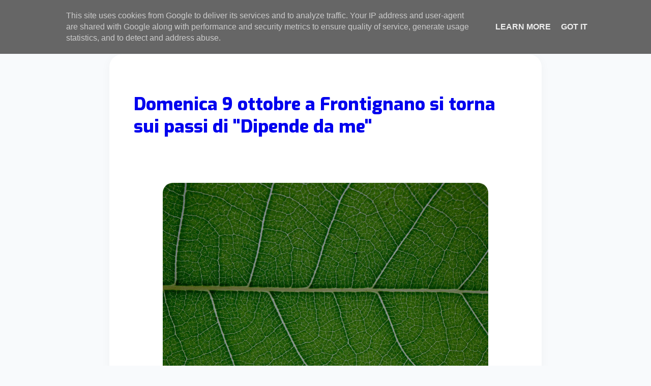

--- FILE ---
content_type: text/html; charset=UTF-8
request_url: https://www.flest.it/2022/09/domenica-9-ottobre-frontignano-si-torna.html
body_size: 11332
content:
<!DOCTYPE html>
<html dir='ltr' prefix='og: http://ogp.me/ns#' xmlns='http://www.w3.org/1999/xhtml' xmlns:b='http://www.google.com/2005/gml/b' xmlns:data='http://www.google.com/2005/gml/data' xmlns:expr='http://www.google.com/2005/gml/expr'>
<head>
<meta content='width=device-width, initial-scale=1' name='viewport'/>
<title>Focolari Lombardia est: Domenica 9 ottobre a Frontignano si torna sui passi di "Dipende da me"</title>
<!-- Metadati SEO e Social Sharing Ottimizzati (V79 - Projects Menu Update) -->
<meta content='Domenica 9 ottobre a Frontignano si torna sui passi di "Dipende da me"' name='description'/>
<meta content='Domenica 9 ottobre a Frontignano si torna sui passi di "Dipende da me"' property='og:title'/>
<meta content='article' property='og:type'/>
<meta content='https://www.flest.it/2022/09/domenica-9-ottobre-frontignano-si-torna.html' property='og:url'/>
<meta content='https://blogger.googleusercontent.com/img/b/R29vZ2xl/AVvXsEiIQ9zhwh1wg0s6LJHwwYY1fjUjF5jOJNqhYmejODzK3I-UY0IBg7TnurytoqsYKUj3IZ-TfoabukYtBfnXRZdhs2BRu-kGsRsYFwB2vzAx7j3VcwDGmoxqcMKmKnzJKweXa6QSB8XA7J6UctR19xVJjWQf0IiYha7GMh0GeEQl6igCOeTaGLFQnxuYxw/w640-h426/pexels-kelly-4098504.jpg' property='og:image'/>
<meta content='https://blogger.googleusercontent.com/img/b/R29vZ2xl/AVvXsEiIQ9zhwh1wg0s6LJHwwYY1fjUjF5jOJNqhYmejODzK3I-UY0IBg7TnurytoqsYKUj3IZ-TfoabukYtBfnXRZdhs2BRu-kGsRsYFwB2vzAx7j3VcwDGmoxqcMKmKnzJKweXa6QSB8XA7J6UctR19xVJjWQf0IiYha7GMh0GeEQl6igCOeTaGLFQnxuYxw/w640-h426/pexels-kelly-4098504.jpg' itemprop='image'/>
<meta content='1200' property='og:image:width'/>
<meta content='630' property='og:image:height'/>
<meta content='<b>F</b>ocolari <b>L</b>ombardia <b>est</b>' property='og:site_name'/>
<meta content='summary_large_image' name='twitter:card'/>
<meta content='Focolari Lombardia est: Domenica 9 ottobre a Frontignano si torna sui passi di "Dipende da me"' name='twitter:title'/>
<meta content='' name='twitter:description'/>
<!-- Google Fonts & Icone -->
<link href='https://fonts.googleapis.com/css2?family=Exo:wght@300;400;600;700;800&family=Montserrat:wght@700;800&display=swap' rel='stylesheet'/>
<link href='https://code.getmdl.io/1.3.0/material.indigo-pink.min.css' rel='stylesheet'/>
<link href='https://cdnjs.cloudflare.com/ajax/libs/font-awesome/6.0.0/css/all.min.css' rel='stylesheet'/>
<style id='page-skin-1' type='text/css'><!--
/* * FLest Modern Theme 2024 - V79 (Projects Dropdown Restoration) */
:root {
--primary-color: #f97316;
--secondary-color: #1e293b;
--bg-color: #f8fafc;
--card-bg: #ffffff;
--text-main: #334155;
--text-light: #64748b;
--border-radius: 20px;
--shadow: 0 10px 15px -3px rgb(0 0 0 / 0.1);
--transition: all 0.4s cubic-bezier(0.4, 0, 0.2, 1);
--whatsapp-color: #25D366;
--youtube-color: #FF0000;
--flest-footer-primary: #3f51b5;
}
body {
font-family: 'Exo', sans-serif;
background-color: var(--bg-color);
color: var(--text-main);
margin: 0; padding: 0;
line-height: 1.7;
overflow-x: hidden;
}
.container { max-width: 1200px; margin: 0 auto; padding: 0 20px; }
/* --- HEADER --- */
header {
background: rgba(255, 255, 255, 0.95);
backdrop-filter: blur(12px);
border-bottom: 1px solid rgba(0,0,0,0.05);
position: sticky; top: 0; z-index: 1000;
padding: 0.8rem 0;
}
.header-content { display: flex; justify-content: space-between; align-items: center; }
.brand-area { display: flex; align-items: center; gap: 15px; }
.brand-area a { text-decoration: none !important; display: flex; align-items: center; gap: 12px; color: inherit; }
.brand-area img { max-height: 60px; width: auto; }
.site-title { font-family: 'Exo', sans-serif; font-size: 1.3rem; font-weight: 400; color: var(--secondary-color); margin: 0; letter-spacing: -0.2px; line-height: 1.1; }
.site-title b { color: var(--primary-color); font-weight: 800; }
.blog-description { font-size: 0.75rem; color: var(--text-light); font-weight: 600; margin: 2px 0 0; max-width: 300px; line-height: 1.2; }
/* --- NAVIGATION & DROPDOWN --- */
.nav-menu { display: flex; gap: 5px; list-style: none; margin: 0; padding: 0; }
.nav-item { position: relative; }
.nav-link {
text-decoration: none !important; color: var(--text-main); font-weight: 700; font-size: 0.85rem;
padding: 8px 15px; border-radius: 10px; transition: var(--transition); display: flex; align-items: center; gap: 6px;
}
.nav-link:hover, .nav-item:hover > .nav-link { color: var(--primary-color); background: rgba(249, 115, 22, 0.05); }
.submenu {
position: absolute; top: 100%; left: 0; background: white; min-width: 220px;
border-radius: 15px; box-shadow: var(--shadow); border: 1px solid rgba(0,0,0,0.05);
opacity: 0; visibility: hidden; transform: translateY(10px); transition: var(--transition);
z-index: 1100; padding: 10px 0; list-style: none; margin: 0;
}
.nav-item:hover .submenu { opacity: 1; visibility: visible; transform: translateY(0); }
.submenu li { width: 100%; }
.submenu-link {
display: block; padding: 8px 20px; color: var(--text-main); text-decoration: none !important;
font-weight: 600; font-size: 0.85rem; transition: var(--transition);
}
.submenu-link:hover { background: var(--bg-color); color: var(--primary-color); padding-left: 25px; }
/* --- CAROUSEL --- */
.hero-carousel { position: relative; width: 100%; height: 450px; overflow: hidden; border-radius: var(--border-radius); margin-bottom: 2.5rem; box-shadow: var(--shadow); background: #000; }
.carousel-track { display: flex; height: 100%; transition: transform 0.7s cubic-bezier(0.65, 0, 0.35, 1); }
.carousel-slide { min-width: 100%; position: relative; height: 100%; }
.carousel-slide img { width: 100%; height: 100%; object-fit: cover; opacity: 0.8; }
.carousel-slide::after { content: ''; position: absolute; inset: 0; background: linear-gradient(to top, rgba(0,0,0,0.9), transparent 80%); }
.carousel-caption { position: absolute; bottom: 30px; left: 20px; right: 20px; background: rgba(255, 255, 255, 0.1); backdrop-filter: blur(15px); border: 1px solid rgba(255,255,255,0.2); padding: 1.5rem; border-radius: 15px; color: white; max-width: 550px; z-index: 10; box-shadow: 0 10px 30px rgba(0,0,0,0.3); }
.carousel-caption h2 { font-family: 'Montserrat', sans-serif; font-size: 1.6rem; font-weight: 800; margin-bottom: 8px; line-height: 1.2; }
.btn-slide { display: inline-block; background: var(--primary-color); color: white; text-decoration: none; padding: 10px 24px; border-radius: 30px; font-weight: 700; text-transform: uppercase; letter-spacing: 0.5px; font-size: 0.75rem; }
/* --- TITOLI CON RIGA ARANCIONE VERTICALE --- */
.section-title, aside .widget h2, aside .widget h3, footer .widget h2, .about-card h2 {
font-family: 'Montserrat', sans-serif !important;
font-size: 1.1rem !important;
color: var(--secondary-color) !important;
font-weight: 800 !important;
border-left: 6px solid var(--primary-color) !important;
padding-left: 15px !important;
text-transform: uppercase !important;
margin-bottom: 1.5rem !important;
display: block !important;
line-height: 1.2 !important;
}
/* --- APPOINTMENTS --- */
.appointments-container { display: grid; grid-template-columns: 1.6fr 1fr; gap: 25px; align-items: flex-start; margin-bottom: 3.5rem; }
.appointments-list { display: flex; flex-direction: column; gap: 12px; }
.appointment-card { background: white; border-radius: 15px; padding: 0.5rem 0.8rem; display: grid; grid-template-columns: 55px 1fr 80px; gap: 10px; align-items: center; box-shadow: 0 3px 5px rgba(0,0,0,0.03); border: 1px solid rgba(0,0,0,0.02); height: 115px; box-sizing: border-box; transition: var(--transition); text-decoration: none !important; color: inherit; }
.appointment-card:hover { transform: translateY(-2px); border-color: var(--primary-color); }
.calendar-icon-block { background: white; width: 55px; height: 60px; border-radius: 10px; overflow: hidden; display: flex; flex-direction: column; border: 1px solid #e2e8f0; }
.calendar-icon-block .cal-month { background: #ef4444; color: white; font-size: 0.6rem; font-weight: 800; text-align: center; padding: 4px 0; text-transform: uppercase; }
.calendar-icon-block .cal-day { flex-grow: 1; display: flex; align-items: center; justify-content: center; font-size: 1.3rem; font-weight: 800; color: var(--secondary-color); }
.appointment-thumb { width: 80px; height: 65px; border-radius: 8px; object-fit: cover; }
.appointment-info h3 { margin: 0; font-size: 0.8rem; font-weight: 700; color: var(--secondary-color); line-height: 1.3; overflow: hidden; display: -webkit-box; -webkit-line-clamp: 2; -webkit-box-orient: vertical; overflow: hidden; }
.appointment-info p { margin: 2px 0 0; font-size: 0.7rem; color: var(--text-light); }
/* CALENDARIO */
.google-calendar-widget { background: white; border-radius: 15px; padding: 8px; box-shadow: var(--shadow); border: 1px solid rgba(0,0,0,0.03); height: 370px; overflow: hidden; }
.calendar-wrapper { height: 100%; width: 100%; }
.calendar-wrapper iframe { width: 100%; height: 100%; border: 0; }
/* --- MAIN LAYOUT GRID --- */
.main-grid-wrapper { display: block; }
body.view-homepage .main-grid-wrapper, body.view-archive .main-grid-wrapper, body.view-label .main-grid-wrapper {
display: grid; grid-template-columns: 1fr 300px; gap: 30px; align-items: start;
}
/* News Grid */
.posts-grid { display: grid; grid-template-columns: repeat(auto-fill, minmax(260px, 1fr)); gap: 20px; margin-bottom: 2.5rem; }
.post-outer { background: var(--card-bg); border-radius: 18px; overflow: hidden; display: flex; flex-direction: column; box-shadow: 0 1px 3px rgba(0,0,0,0.05); border: 1px solid rgba(0,0,0,0.03); transition: var(--transition); height: 100%; }
.post-thumbnail-wrapper { width: 100%; height: 160px; overflow: hidden; background: #f1f5f9; }
.post-thumbnail-wrapper img { width: 100%; height: 100%; object-fit: cover; }
.post-content-padding { padding: 1.2rem; display: flex; flex-direction: column; flex-grow: 1; }
/* STYLE LABELS "TASTO ARANCIONE" */
.post-labels-container { display: flex; flex-wrap: wrap; gap: 6px; margin-bottom: 12px; }
.post-label-badge {
display: inline-block; background: var(--primary-color) !important; color: #ffffff !important;
font-size: 0.65rem; font-weight: 800; padding: 5px 12px; border-radius: 20px;
text-transform: uppercase; transition: var(--transition); text-decoration: none !important;
box-shadow: 0 2px 4px rgba(249, 115, 22, 0.2);
}
.post-label-badge:hover { background: var(--secondary-color) !important; transform: translateY(-1px); }
/* POST TYPOGRAPHY */
.post-title, .post-title a { text-decoration: none !important; }
.post-outer h1, .post-outer h2.post-title, .post-outer .post-title, article h2 { border-left: none !important; padding-left: 0 !important; }
.post-title { font-family: 'Exo', sans-serif !important; font-size: 1rem !important; color: var(--secondary-color) !important; font-weight: 800 !important; margin-bottom: 0.6rem !important; line-height: 1.3 !important; }
/* NASCONDI TITOLO SOLO NELLE PAGINE STATICHE */
body.view-page .post-title { display: none !important; }
body.view-item .content-area { max-width: 850px; margin: 0 auto; padding: 20px 0; }
body.view-item .post-outer { padding: 3rem; background: #fff; border: none; box-shadow: 0 4px 20px rgba(0,0,0,0.04); border-radius: 25px; }
body.view-item .post-title { font-size: 2.2rem !important; line-height: 1.25 !important; margin-bottom: 2rem !important; }
.post-body { font-size: 1.1rem !important; line-height: 1.85 !important; color: var(--text-main); font-family: 'Exo', sans-serif; }
.post-body p { margin-bottom: 1.8rem; }
/* ANGOLI ARROTONDATI NELLE IMMAGINI */
.post-body img {
border-radius: var(--border-radius) !important;
margin: 1.5rem auto;
display: block;
max-width: 100%;
height: auto;
overflow: hidden;
}
/* SOTTOTITOLI H3 ARANCIONI */
.post-body h3 {
color: var(--primary-color) !important; font-family: 'Montserrat', sans-serif !important; font-weight: 800 !important;
margin: 2.5rem 0 1.2rem !important; font-size: 1.4rem !important; line-height: 1.3 !important;
text-transform: none !important; border: none !important; padding: 0 !important;
}
/* SIDEBAR */
.sidebar-home { position: sticky; top: 90px; }
.sidebar-widget-box { background: white; border-radius: 20px; padding: 1.2rem; margin-bottom: 2rem; box-shadow: 0 4px 15px rgba(0,0,0,0.05); border: 1px solid rgba(0,0,0,0.02); }
/* --- RASSEGNA STAMPA BOX STYLE --- */
.press-box-item {
background: #fff;
border: 1px solid rgba(0,0,0,0.05);
border-radius: 12px;
padding: 10px 12px;
margin-bottom: 10px;
transition: var(--transition);
display: block;
text-decoration: none !important;
}
.press-box-item:hover {
border-color: var(--primary-color);
transform: translateX(5px);
box-shadow: 0 4px 10px rgba(0,0,0,0.03);
}
.press-box-title { font-size: 0.8rem; font-weight: 700; color: var(--secondary-color); line-height: 1.4; display: block; }
.press-view-all {
display: block; text-align: center; background: rgba(249, 115, 22, 0.1); color: var(--primary-color);
padding: 8px; border-radius: 10px; font-size: 0.75rem; font-weight: 800; text-decoration: none !important;
margin-top: 15px; transition: var(--transition); text-transform: uppercase;
}
.press-view-all:hover { background: var(--primary-color); color: #fff; }
/* CHI SIAMO CON CERCHI */
.about-us-section { position: relative; padding: 5rem 0; overflow: hidden; background: linear-gradient(135deg, rgba(249, 115, 22, 0.05) 0%, rgba(249, 115, 22, 0.08) 100%); }
.about-card { position: relative; z-index: 2; background: rgba(255, 255, 255, 0.6); backdrop-filter: blur(10px); border-radius: var(--border-radius); padding: 4rem; border: 1px solid rgba(255, 255, 255, 0.4); text-align: center; max-width: 1000px; margin: 0 auto; box-shadow: 0 20px 40px rgba(0,0,0,0.03); }
.about-card h2 { display: inline-block; font-family: 'Montserrat', sans-serif !important; font-size: 1.5rem !important; color: var(--secondary-color) !important; font-weight: 800 !important; border-left: none !important; padding-left: 0 !important; border-bottom: 4px solid var(--primary-color) !important; padding-bottom: 10px !important; margin-bottom: 2rem !important; text-transform: uppercase !important; }
.about-card p { font-size: 1.1rem; color: var(--text-main); line-height: 1.8; margin: 0; text-align: center; }
/* Cerchi decorativi */
.about-circle { position: absolute; border-radius: 50%; background: rgba(249, 115, 22, 0.06); z-index: 1; pointer-events: none; }
.circle-1 { width: 300px; height: 300px; top: -100px; left: -100px; }
.circle-2 { width: 200px; height: 200px; bottom: -50px; right: -50px; }
.circle-3 { width: 150px; height: 150px; top: 20%; right: 10%; background: rgba(249, 115, 22, 0.03); }
/* FOOTER */
.mdl-mega-footer { background-color: var(--flest-footer-primary) !important; color: white !important; padding: 30px 20px 20px !important; font-family: 'Exo', sans-serif; }
.footer-bottom-bar { border-top: 1px solid rgba(255,255,255,0.1); padding-top: 15px; margin-top: 15px; text-align: center; font-size: 0.7rem; color: rgba(255,255,255,0.5); }
@media (max-width: 1024px) {
body.view-homepage .main-grid-wrapper, body.view-archive .main-grid-wrapper, body.view-label .main-grid-wrapper { grid-template-columns: 1fr; }
.posts-grid { grid-template-columns: repeat(2, 1fr); }
}
@media (max-width: 768px) {
.header-content { flex-direction: column; gap: 15px; }
.hero-carousel { height: 350px; }
.posts-grid { grid-template-columns: 1fr; }
body.view-item .post-outer { padding: 1.5rem; border-radius: 15px; }
.submenu { position: relative; width: 100%; top: 0; box-shadow: none; border: none; padding: 0; opacity: 1; visibility: visible; transform: none; display: none; }
.nav-item:hover .submenu { display: block; }
}

--></style>
<link href='https://www.blogger.com/dyn-css/authorization.css?targetBlogID=5738907460626645372&amp;zx=f43e8efb-1905-4b4b-ad6e-0d440257b5bb' media='none' onload='if(media!=&#39;all&#39;)media=&#39;all&#39;' rel='stylesheet'/><noscript><link href='https://www.blogger.com/dyn-css/authorization.css?targetBlogID=5738907460626645372&amp;zx=f43e8efb-1905-4b4b-ad6e-0d440257b5bb' rel='stylesheet'/></noscript>
<meta name='google-adsense-platform-account' content='ca-host-pub-1556223355139109'/>
<meta name='google-adsense-platform-domain' content='blogspot.com'/>

<!-- data-ad-client=ca-pub-8358296410480175 -->

<script type="text/javascript" language="javascript">
  // Supply ads personalization default for EEA readers
  // See https://www.blogger.com/go/adspersonalization
  adsbygoogle = window.adsbygoogle || [];
  if (typeof adsbygoogle.requestNonPersonalizedAds === 'undefined') {
    adsbygoogle.requestNonPersonalizedAds = 1;
  }
</script>


</head>
<body class='view-post view-item'>
<header>
<div class='container header-content'>
<div class='brand-area'>
<div class='section' id='header-logo'><div class='widget Header' data-version='2' id='Header1'>
<a href='https://www.flest.it/'>
<img alt='<b>F</b>ocolari <b>L</b>ombardia <b>est</b>' src='https://blogger.googleusercontent.com/img/b/R29vZ2xl/AVvXsEgXKnEaQSG9v7RlZgH_rBiMwR-9Qa5tbDHQ0u51r04O3Z0p1PydnfR7fpgPTGDnzt82z2xuwk5ngK_w-sIPpGpPh0I8Fy72Tbl9gC2bV3OL1KXktJ_r-NVpPmIg-T8Y7piY6AtwOL88lQiz/s150/Logo.png'/>
<div class='header-text-block'>
<h1 class='site-title'><b>F</b>ocolari <b>L</b>ombardia <b>est</b></h1>
<p class='blog-description'>Bergamo | Brescia | Cremona | Mantova</p>
</div>
</a>
</div></div>
</div>
<nav class='nav-wrapper'>
<ul class='nav-menu'>
<li class='nav-item'><a class='nav-link' href='/'>Home</a></li>
<li class='nav-item'>
<a class='nav-link' href='#'>Progetti <i class='fas fa-chevron-down' style='font-size:0.6rem;'></i></a>
<ul class='submenu'>
<li><a class='submenu-link' href='https://relefest.flest.it' rel='noopener' target='_blank'>Festival delle relazioni</a></li>
<li><a class='submenu-link' href='https://intrecci.flest.it' rel='noopener' target='_blank'>Intrecci</a></li>
</ul>
</li>
<li class='nav-item'>
<a class='nav-link' href='#'>Community <i class='fas fa-chevron-down' style='font-size:0.6rem;'></i></a>
<ul class='submenu'>
<li><a class='submenu-link' href='/search/label/Bergamo'>Bergamo</a></li>
<li><a class='submenu-link' href='/search/label/Brescia'>Brescia</a></li>
<li><a class='submenu-link' href='/search/label/Cremona'>Cremona</a></li>
<li><a class='submenu-link' href='/search/label/Mantova'>Mantova</a></li>
</ul>
</li>
<li class='nav-item'><a class='nav-link' href='#'>Contatti</a></li>
</ul>
</nav>
</div>
</header>
<div class='container'>
<main>
<div class='main-grid-wrapper'>
<div class='content-area'>
<div class='section' id='main'><div class='widget Blog' data-version='2' id='Blog1'>
<div class=''>
<article class='post-outer'>
<div class=''>
<h2 class='post-title'><a href='https://www.flest.it/2022/09/domenica-9-ottobre-frontignano-si-torna.html'>Domenica 9 ottobre a Frontignano si torna sui passi di "Dipende da me"</a></h2>
<div class='post-body'>
<div class="separator" style="clear: both; text-align: center;"><a href="https://blogger.googleusercontent.com/img/b/R29vZ2xl/AVvXsEiIQ9zhwh1wg0s6LJHwwYY1fjUjF5jOJNqhYmejODzK3I-UY0IBg7TnurytoqsYKUj3IZ-TfoabukYtBfnXRZdhs2BRu-kGsRsYFwB2vzAx7j3VcwDGmoxqcMKmKnzJKweXa6QSB8XA7J6UctR19xVJjWQf0IiYha7GMh0GeEQl6igCOeTaGLFQnxuYxw/s1920/pexels-kelly-4098504.jpg" style="margin-left: 1em; margin-right: 1em;"><img border="0" data-original-height="1280" data-original-width="1920" height="426" src="https://blogger.googleusercontent.com/img/b/R29vZ2xl/AVvXsEiIQ9zhwh1wg0s6LJHwwYY1fjUjF5jOJNqhYmejODzK3I-UY0IBg7TnurytoqsYKUj3IZ-TfoabukYtBfnXRZdhs2BRu-kGsRsYFwB2vzAx7j3VcwDGmoxqcMKmKnzJKweXa6QSB8XA7J6UctR19xVJjWQf0IiYha7GMh0GeEQl6igCOeTaGLFQnxuYxw/w640-h426/pexels-kelly-4098504.jpg" width="640" /></a></div><div><br /></div><br />La sostenibilità ambientale e l&#8217;ecologia integrata sono problemi ormai improrogabili che coinvolgono ciascuno di noi nel quotidiano e le forze politiche in progetti di prevenzione e di progettazione con sguardi sul futuro dell&#8217;umanità.<br /><br />Per questi motivi si vuole dare continuità al progetto avviato nel nostro territorio lo scorso 29 maggio dal titolo <b>"Dipende da me"</b>, impostato alla luce delle parole di Papa Francesco - "Prendersi cura del mondo che ci circonda significa prendersi cura di noi" - e alla Carta degli Impegni che vede tutto il Movimento dei Focolari orientato da un paio d&#8217;anni al &#8220;prendersi cura&#8221; dell&#8217;ambiente e del futuro delle nuove generazioni.<br /><br /><b>Secondo appuntamento dunque domenica 9 ottobre dalle 9,30 alle 17,15 presso il Centro Mariapoli Luce di Frontignano (Bs).</b><div><br /></div><div><div style="text-align: center;"><span style="color: #2b00fe;"><a href="https://drive.google.com/file/d/1Wl8ef7HaV4pe-pj9uFdfbG0cnEkrNzTt/view?usp=sharing"><span style="font-size: x-large;">QUI</span></a><span style="font-size: large;">&nbsp;</span></span><b style="font-size: x-large;"><span style="color: #2b00fe;">il pdf&nbsp; dell'invito</span></b></div><div><br /></div><div>Sarà ancora <b>giornata aperta alla partecipazione di tutti quanti hanno a cuore la nostra &#8220;casa comune&#8221;&nbsp;</b>(comprese le nuove generazioni per la quali sono previsti momenti specifici) che vorrebbe vedere tutti i presenti protagonisti: <b>attraverso alcuni interventi di riflessione e di provocazione, si entrerà nella concretezza della vita quotidiana con visite guidate e laboratori condotti da esperti nei vari campi: dalla nutrizione all&#8217;ambiente naturale, dalla fitoterapia all&#8217;energia.</b></div><div><b><br /></b></div><div style="text-align: center;"><span style="color: red; font-size: medium;"><b>E' necessario prenotare la partecipazione&nbsp;</b></span><b style="color: red; font-size: large;">entro lunedì 3 ottobre</b></div><div style="text-align: center;"><b style="color: red; font-size: large;">attraverso il modulo sul sito&nbsp;<a href="https://urlsand.esvalabs.com/?u=http%3A%2F%2Fwww.centromariapoliluce.it%2Feventi&amp;e=a39aa7eb&amp;h=970fa2bc&amp;f=y&amp;p=n">www.centromariapoliluce.it/eventi</a></b></div><div><br /><br /></div><div>La giornata del 9 ottobre prenderà spunto anche da alcune delle tematiche presentate nel CNWeeK - la settimana di proposte, che iniziano il 3 ottobre, del Gruppo Editoriale Città Nuova sul tema dell&#8217;ambiente che potremo seguire sul canale YouTube di Città Nuova.</div><div><br /></div><div><span style="font-size: large;"><b><br /></b></span></div><div><br /></div><div class="separator" style="clear: both; text-align: center;"><a href="https://blogger.googleusercontent.com/img/b/R29vZ2xl/AVvXsEgpL-0Y1UU6jPsO9H_HzvHx91MWjTRUQpg9Lc-7os5duC2clVEFcbOZtTubn0j289urJhuOiQ_tygAUYztxX7xA4g3ycxBnEdODS7vzKjav__3uFbsLz8v_iU8TGCHFU2bF1VtlWLjmc0imF3cTMvCyhaFc09zek9i1MWuHqcaA1gr6CnmwtUPVonT4Nw/s1236/WhatsApp%20Image%202022-09-22%20at%2013.00.12.jpeg" style="margin-left: 1em; margin-right: 1em;"><img border="0" data-original-height="1236" data-original-width="800" src="https://blogger.googleusercontent.com/img/b/R29vZ2xl/AVvXsEgpL-0Y1UU6jPsO9H_HzvHx91MWjTRUQpg9Lc-7os5duC2clVEFcbOZtTubn0j289urJhuOiQ_tygAUYztxX7xA4g3ycxBnEdODS7vzKjav__3uFbsLz8v_iU8TGCHFU2bF1VtlWLjmc0imF3cTMvCyhaFc09zek9i1MWuHqcaA1gr6CnmwtUPVonT4Nw/s16000/WhatsApp%20Image%202022-09-22%20at%2013.00.12.jpeg" /></a></div><br /><div><br /><br /></div><br /></div>
</div>
</div>
</article>
</div>
</div></div>
</div>
</div>
</main>
</div>
<footer class='mdl-mega-footer' id='flest-footer-container'>
<div class='container'>
<div class='footer-bottom-bar'><p>&#169; 2026 Flest.it - Ispirazione per un mondo unito.</p></div>
</div>
</footer>
<script src='https://code.getmdl.io/1.3.0/material.min.js' type='text/javascript'></script>
<script type='text/javascript'>
      //<![CDATA[
      const FLESST_LOGO_FALLBACK = "https://scontent-mxp2-1.xx.fbcdn.net/v/t39.30808-6/351496659_797687038541626_5581858586508975299_n.png?_nc_cat=110&ccb=1-7&_nc_sid=6ee11a&_nc_ohc=Yjfpl8_HQkoQ7kNvwG_NJH0&_nc_oc=Adn4rNZugomehf8I4K_CW93IyL5urQxH3wJIguTJr8gx2PPKLWpIEKoavDuA-G66hc0&_nc_zt=23&_nc_ht=scontent-mxp2-1.xx&_nc_gid=E37RHECrY12NppEQ8p1Xjw&oh=00_Afp4zeY2C9dB1HmGYPBWc7vhm71GiLk71KcUL81BaVCqgg&oe=69753FF1";
      function getHDImage(url) { if (!url) return FLESST_LOGO_FALLBACK; return url.replace(/\/s[0-9]+.*?\//, '/s0/').replace(/=[ws][0-9]+.*$/, '=s0').replace(/\/w[0-9]+-h[0-9]+.*?\//, '/s0/'); }
      function getRealPostImage(entry) {
        let url = null; if (entry.media$thumbnail) url = entry.media$thumbnail.url;
        const content = entry.content ? entry.content.$t : (entry.summary ? entry.summary.$t : "");
        const imgMatch = content.match(/<img[^>]+src="([^">]+)"/);
        if (imgMatch) url = imgMatch[1]; return url;
      }
      function initDynamicCarousel() { const track = document.getElementById('carouselTrack'); if(!track) return; fetch('/feeds/posts/default?alt=json&max-results=15').then(res => res.json()).then(data => { if(!data.feed.entry) return; const filteredEntries = data.feed.entry.filter(entry => { return !entry.category || !entry.category.some(cat => cat.term === "PROSSIMI APPUNTAMENTI" || cat.term === "RASSEGNA STAMPA"); }).slice(0, 3); let html = ""; filteredEntries.forEach((entry) => { const title = entry.title.$t; const link = entry.link.find(l => l.rel === 'alternate').href; let snippetText = entry.summary ? entry.summary.$t : (entry.content ? entry.content.$t.replace(/<[^>]*>?/gm, '') : ""); const hdThumb = getHDImage(getRealPostImage(entry)); html += `<div class="carousel-slide"><img src="${hdThumb}" alt="${title}"><div class="carousel-caption"><h2>${title}</h2><p>${snippetText.substring(0, 100)}...</p><a href="${link}" class="btn-slide">Approfondisci</a></div></div>`; }); track.innerHTML = html; let index = 0; setInterval(() => { if(filteredEntries.length > 0) { index = (index + 1) % filteredEntries.length; track.style.transform = `translateX(-${index * 100}%)`; } }, 8000); }); }
      
      function fetchAppointments() { 
        const container = document.getElementById('appointmentsContainer'); if(!container) return; 
        const monthsShort = ["GEN", "FEB", "MAR", "APR", "MAG", "GIU", " LUG", "AGO", "SET", "OTT", "NOV", "DIC"]; 
        const now = new Date(); now.setHours(0, 0, 0, 0);
        fetch(`/feeds/posts/default/-/PROSSIMI%20APPUNTAMENTI?alt=json&max-results=50`).then(res => res.json()).then(data => { 
            if(!data.feed.entry) { container.innerHTML = "Nessun evento futuro."; return; } 
            let futureEvents = data.feed.entry.map(entry => {
              const fullTitle = entry.title.$t; let eventDate = null;
              if (fullTitle.includes(" - ")) {
                const datePart = fullTitle.split(" - ")[0].trim(); const bits = datePart.split(/\s+/); 
                if (bits.length >= 3) {
                  let d = parseInt(bits[0]); let mIdx = -1; let y = parseInt(bits[2]);
                  if (!isNaN(parseInt(bits[1]))) { mIdx = parseInt(bits[1]) - 1; } else { const ms = ["gennaio", "febbraio", "marzo", "aprile", "maggio", "giugno", "luglio", "agosto", "settembre", "ottobre", "novembre", "dicembre"]; mIdx = ms.indexOf(bits[1].toLowerCase()); }
                  if (!isNaN(d) && mIdx >= 0 && !isNaN(y)) { eventDate = new Date(y, mIdx, d); }
                }
              }
              return { entry, eventDate };
            }).filter(item => item.eventDate !== null && item.eventDate >= now).sort((a, b) => a.eventDate - b.eventDate);
            let html = ""; 
            futureEvents.slice(0, 3).forEach(item => { 
              const entry = item.entry; const fullTitle = entry.title.$t; const link = entry.link.find(l => l.rel === 'alternate').href; 
              html += `<a href="${link}" class="appointment-card"><div class="calendar-icon-block"><div class="cal-month">${monthsShort[item.eventDate.getMonth()]}</div><div class="cal-day">${item.eventDate.getDate()}</div></div><div class="appointment-info"><h3>${fullTitle.split(" - ").slice(1).join(" - ")}</h3><p>${fullTitle.split(" - ")[0]}</p></div><img src="${getHDImage(getRealPostImage(entry))}" class="appointment-thumb"></a>`; 
            }); 
            container.innerHTML = html || "<p style='font-size:0.8rem; padding:15px;'>Nessun evento trovato.</p>"; 
        }); 
      }

      function fetchPressReview() {
        const container = document.getElementById('pressReviewContainer'); if(!container) return;
        const label = "RASSEGNA%20STAMPA";
        fetch(`/feeds/posts/default/-/${label}?alt=json&max-results=3`).then(res => res.json()).then(data => {
            if(!data.feed.entry) { container.innerHTML = "<p style='font-size:0.75rem; color:#64748b; text-align:center;'>Nessuna notizia disponibile.</p>"; return; }
            let html = "";
            data.feed.entry.forEach(entry => {
                const title = entry.title.$t; const link = entry.link.find(l => l.rel === 'alternate').href;
                html += `
                  <a href="${link}" class="press-box-item">
                    <span class="press-box-title"><i class="fas fa-newspaper" style="color:var(--primary-color);margin-right:8px;font-size:0.75rem;"></i>${title}</span>
                  </a>`;
            });
            html += `<a href="/search/label/RASSEGNA%20STAMPA" class="press-view-all">Vedi tutta la rassegna</a>`;
            container.innerHTML = html;
        }).catch(() => { container.innerHTML = "<p style='font-size:0.75rem; color:red; text-align:center;'>Errore di caricamento.</p>"; });
      }

      window.onload = () => { initDynamicCarousel(); fetchAppointments(); fetchPressReview(); };
      //]]>
    </script>
<!--It is your responsibility to notify your visitors about cookies used and data collected on your blog. Blogger makes a standard notification available for you to use on your blog, and you can customize it or replace with your own notice. See http://www.blogger.com/go/cookiechoices for more details.-->
<script defer='' src='/js/cookienotice.js'></script>
<script>
    document.addEventListener('DOMContentLoaded', function(event) {
      window.cookieChoices && cookieChoices.showCookieConsentBar && cookieChoices.showCookieConsentBar(
          (window.cookieOptions && cookieOptions.msg) || 'This site uses cookies from Google to deliver its services and to analyze traffic. Your IP address and user-agent are shared with Google along with performance and security metrics to ensure quality of service, generate usage statistics, and to detect and address abuse.',
          (window.cookieOptions && cookieOptions.close) || 'Got it',
          (window.cookieOptions && cookieOptions.learn) || 'Learn More',
          (window.cookieOptions && cookieOptions.link) || 'https://www.blogger.com/go/blogspot-cookies');
    });
  </script>

<script type="text/javascript" src="https://www.blogger.com/static/v1/widgets/2028843038-widgets.js"></script>
<script type='text/javascript'>
window['__wavt'] = 'AOuZoY4lwXz13kqgN3le8iT7x9YmCw4Fxg:1768927802633';_WidgetManager._Init('//www.blogger.com/rearrange?blogID\x3d5738907460626645372','//www.flest.it/2022/09/domenica-9-ottobre-frontignano-si-torna.html','5738907460626645372');
_WidgetManager._SetDataContext([{'name': 'blog', 'data': {'blogId': '5738907460626645372', 'title': '\x3cb\x3eF\x3c/b\x3eocolari \x3cb\x3eL\x3c/b\x3eombardia \x3cb\x3eest\x3c/b\x3e', 'url': 'https://www.flest.it/2022/09/domenica-9-ottobre-frontignano-si-torna.html', 'canonicalUrl': 'https://www.flest.it/2022/09/domenica-9-ottobre-frontignano-si-torna.html', 'homepageUrl': 'https://www.flest.it/', 'searchUrl': 'https://www.flest.it/search', 'canonicalHomepageUrl': 'https://www.flest.it/', 'blogspotFaviconUrl': 'https://www.flest.it/favicon.ico', 'bloggerUrl': 'https://www.blogger.com', 'hasCustomDomain': true, 'httpsEnabled': true, 'enabledCommentProfileImages': true, 'gPlusViewType': 'FILTERED_POSTMOD', 'adultContent': false, 'analyticsAccountNumber': 'UA-12779460-7', 'encoding': 'UTF-8', 'locale': 'it', 'localeUnderscoreDelimited': 'it', 'languageDirection': 'ltr', 'isPrivate': false, 'isMobile': false, 'isMobileRequest': false, 'mobileClass': '', 'isPrivateBlog': false, 'isDynamicViewsAvailable': true, 'feedLinks': '\x3clink rel\x3d\x22alternate\x22 type\x3d\x22application/atom+xml\x22 title\x3d\x22Focolari Lombardia est - Atom\x22 href\x3d\x22https://www.flest.it/feeds/posts/default\x22 /\x3e\n\x3clink rel\x3d\x22alternate\x22 type\x3d\x22application/rss+xml\x22 title\x3d\x22Focolari Lombardia est - RSS\x22 href\x3d\x22https://www.flest.it/feeds/posts/default?alt\x3drss\x22 /\x3e\n\x3clink rel\x3d\x22service.post\x22 type\x3d\x22application/atom+xml\x22 title\x3d\x22Focolari Lombardia est - Atom\x22 href\x3d\x22https://www.blogger.com/feeds/5738907460626645372/posts/default\x22 /\x3e\n\n\x3clink rel\x3d\x22alternate\x22 type\x3d\x22application/atom+xml\x22 title\x3d\x22Focolari Lombardia est - Atom\x22 href\x3d\x22https://www.flest.it/feeds/7373039882651857452/comments/default\x22 /\x3e\n', 'meTag': '', 'adsenseClientId': 'ca-pub-8358296410480175', 'adsenseHostId': 'ca-host-pub-1556223355139109', 'adsenseHasAds': false, 'adsenseAutoAds': false, 'boqCommentIframeForm': true, 'loginRedirectParam': '', 'view': '', 'dynamicViewsCommentsSrc': '//www.blogblog.com/dynamicviews/4224c15c4e7c9321/js/comments.js', 'dynamicViewsScriptSrc': '//www.blogblog.com/dynamicviews/6e0d22adcfa5abea', 'plusOneApiSrc': 'https://apis.google.com/js/platform.js', 'disableGComments': true, 'interstitialAccepted': false, 'sharing': {'platforms': [{'name': 'Ottieni link', 'key': 'link', 'shareMessage': 'Ottieni link', 'target': ''}, {'name': 'Facebook', 'key': 'facebook', 'shareMessage': 'Condividi in Facebook', 'target': 'facebook'}, {'name': 'Postalo sul blog', 'key': 'blogThis', 'shareMessage': 'Postalo sul blog', 'target': 'blog'}, {'name': 'X', 'key': 'twitter', 'shareMessage': 'Condividi in X', 'target': 'twitter'}, {'name': 'Pinterest', 'key': 'pinterest', 'shareMessage': 'Condividi in Pinterest', 'target': 'pinterest'}, {'name': 'Email', 'key': 'email', 'shareMessage': 'Email', 'target': 'email'}], 'disableGooglePlus': true, 'googlePlusShareButtonWidth': 0, 'googlePlusBootstrap': '\x3cscript type\x3d\x22text/javascript\x22\x3ewindow.___gcfg \x3d {\x27lang\x27: \x27it\x27};\x3c/script\x3e'}, 'hasCustomJumpLinkMessage': true, 'jumpLinkMessage': 'Read more \xbb', 'pageType': 'item', 'postId': '7373039882651857452', 'postImageThumbnailUrl': 'https://blogger.googleusercontent.com/img/b/R29vZ2xl/AVvXsEiIQ9zhwh1wg0s6LJHwwYY1fjUjF5jOJNqhYmejODzK3I-UY0IBg7TnurytoqsYKUj3IZ-TfoabukYtBfnXRZdhs2BRu-kGsRsYFwB2vzAx7j3VcwDGmoxqcMKmKnzJKweXa6QSB8XA7J6UctR19xVJjWQf0IiYha7GMh0GeEQl6igCOeTaGLFQnxuYxw/s72-w640-c-h426/pexels-kelly-4098504.jpg', 'postImageUrl': 'https://blogger.googleusercontent.com/img/b/R29vZ2xl/AVvXsEiIQ9zhwh1wg0s6LJHwwYY1fjUjF5jOJNqhYmejODzK3I-UY0IBg7TnurytoqsYKUj3IZ-TfoabukYtBfnXRZdhs2BRu-kGsRsYFwB2vzAx7j3VcwDGmoxqcMKmKnzJKweXa6QSB8XA7J6UctR19xVJjWQf0IiYha7GMh0GeEQl6igCOeTaGLFQnxuYxw/w640-h426/pexels-kelly-4098504.jpg', 'pageName': 'Domenica 9 ottobre a Frontignano si torna sui passi di \x22Dipende da me\x22', 'pageTitle': 'Focolari Lombardia est: Domenica 9 ottobre a Frontignano si torna sui passi di \x22Dipende da me\x22', 'metaDescription': ''}}, {'name': 'features', 'data': {}}, {'name': 'messages', 'data': {'edit': 'Modifica', 'linkCopiedToClipboard': 'Link copiato negli appunti.', 'ok': 'OK', 'postLink': 'Link del post'}}, {'name': 'template', 'data': {'name': 'custom', 'localizedName': 'Personalizza', 'isResponsive': true, 'isAlternateRendering': false, 'isCustom': true}}, {'name': 'view', 'data': {'classic': {'name': 'classic', 'url': '?view\x3dclassic'}, 'flipcard': {'name': 'flipcard', 'url': '?view\x3dflipcard'}, 'magazine': {'name': 'magazine', 'url': '?view\x3dmagazine'}, 'mosaic': {'name': 'mosaic', 'url': '?view\x3dmosaic'}, 'sidebar': {'name': 'sidebar', 'url': '?view\x3dsidebar'}, 'snapshot': {'name': 'snapshot', 'url': '?view\x3dsnapshot'}, 'timeslide': {'name': 'timeslide', 'url': '?view\x3dtimeslide'}, 'isMobile': false, 'title': 'Domenica 9 ottobre a Frontignano si torna sui passi di \x22Dipende da me\x22', 'description': 'FLest - sito del Movimento dei Focolari nelle provincie di Bergamo, Brescia, Cremona e Mantova.', 'featuredImage': 'https://blogger.googleusercontent.com/img/b/R29vZ2xl/AVvXsEiIQ9zhwh1wg0s6LJHwwYY1fjUjF5jOJNqhYmejODzK3I-UY0IBg7TnurytoqsYKUj3IZ-TfoabukYtBfnXRZdhs2BRu-kGsRsYFwB2vzAx7j3VcwDGmoxqcMKmKnzJKweXa6QSB8XA7J6UctR19xVJjWQf0IiYha7GMh0GeEQl6igCOeTaGLFQnxuYxw/w640-h426/pexels-kelly-4098504.jpg', 'url': 'https://www.flest.it/2022/09/domenica-9-ottobre-frontignano-si-torna.html', 'type': 'item', 'isSingleItem': true, 'isMultipleItems': false, 'isError': false, 'isPage': false, 'isPost': true, 'isHomepage': false, 'isArchive': false, 'isLabelSearch': false, 'postId': 7373039882651857452}}, {'name': 'widgets', 'data': [{'title': '\x3cb\x3eF\x3c/b\x3eocolari \x3cb\x3eL\x3c/b\x3eombardia \x3cb\x3eest\x3c/b\x3e (Intestazione)', 'type': 'Header', 'sectionId': 'header-logo', 'id': 'Header1'}, {'title': 'Post del blog', 'type': 'Blog', 'sectionId': 'main', 'id': 'Blog1', 'posts': [{'id': '7373039882651857452', 'title': 'Domenica 9 ottobre a Frontignano si torna sui passi di \x22Dipende da me\x22', 'featuredImage': 'https://blogger.googleusercontent.com/img/b/R29vZ2xl/AVvXsEiIQ9zhwh1wg0s6LJHwwYY1fjUjF5jOJNqhYmejODzK3I-UY0IBg7TnurytoqsYKUj3IZ-TfoabukYtBfnXRZdhs2BRu-kGsRsYFwB2vzAx7j3VcwDGmoxqcMKmKnzJKweXa6QSB8XA7J6UctR19xVJjWQf0IiYha7GMh0GeEQl6igCOeTaGLFQnxuYxw/w640-h426/pexels-kelly-4098504.jpg', 'showInlineAds': false}], 'headerByline': {'regionName': 'header1', 'items': [{'name': 'timestamp', 'label': ''}]}, 'footerBylines': [{'regionName': 'footer2', 'items': [{'name': 'labels', 'label': ''}]}], 'allBylineItems': [{'name': 'timestamp', 'label': ''}, {'name': 'labels', 'label': ''}]}]}]);
_WidgetManager._RegisterWidget('_HeaderView', new _WidgetInfo('Header1', 'header-logo', document.getElementById('Header1'), {}, 'displayModeFull'));
_WidgetManager._RegisterWidget('_BlogView', new _WidgetInfo('Blog1', 'main', document.getElementById('Blog1'), {'cmtInteractionsEnabled': false, 'lightboxEnabled': true, 'lightboxModuleUrl': 'https://www.blogger.com/static/v1/jsbin/279375648-lbx__it.js', 'lightboxCssUrl': 'https://www.blogger.com/static/v1/v-css/828616780-lightbox_bundle.css'}, 'displayModeFull'));
</script>
</body>
</html>